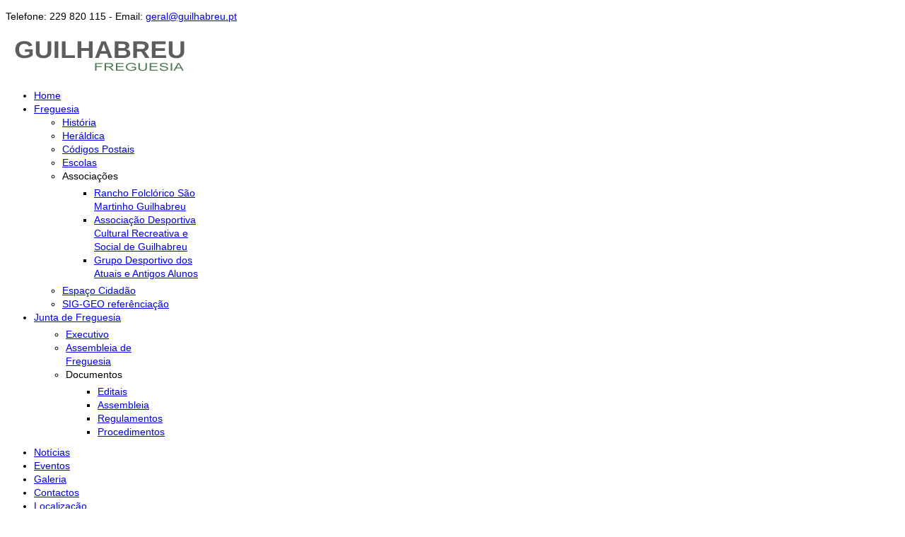

--- FILE ---
content_type: text/html; charset=utf-8
request_url: https://www.guilhabreu.pt/freguesia/loja-do-cidadao.html?iccaldate=2022-6-1
body_size: 12676
content:
<!DOCTYPE html>
<html xmlns="http://www.w3.org/1999/xhtml" xml:lang="pt-pt" lang="pt-pt" dir="ltr">
	<head>
		<base href="https://www.guilhabreu.pt/freguesia/loja-do-cidadao.html" />
	<meta http-equiv="content-type" content="text/html; charset=utf-8" />
	<meta name="author" content="Super User" />
	<meta name="generator" content="Joomla! - Open Source Content Management" />
	<title>Espaço Cidadão - Freguesia de Guilhabreu</title>
	<link href="/templates/ot_smartsolutions/favicon.ico" rel="shortcut icon" type="image/vnd.microsoft.icon" />
	<link href="/plugins/editors/jckeditor/typography/typography2.php" rel="stylesheet" type="text/css" media="null" attribs="[]" />
	<link href="https://cdnjs.cloudflare.com/ajax/libs/simple-line-icons/2.4.1/css/simple-line-icons.min.css" rel="stylesheet" type="text/css" />
	<link href="/components/com_k2/css/k2.css?v=2.11.20240212" rel="stylesheet" type="text/css" />
	<link href="/media/com_icagenda/icicons/style.css?1f24001e4c244c0943c01f5beaaa9645" rel="stylesheet" type="text/css" />
	<link href="/templates/ot_smartsolutions/assets/css/template.css" rel="stylesheet" type="text/css" />
	<link href="/templates/ot_smartsolutions/assets/css/preset-7.css" rel="stylesheet" type="text/css" id="template-scheme" />
	<link href="//fonts.googleapis.com/css?family=Open+Sans+Condensed:300:300italic:700" rel="stylesheet" type="text/css" />
	<link href="/components/com_icagenda/themes/packs/ic_rounded/css/ic_rounded_module.css" rel="stylesheet" type="text/css" />
	<link href="https://www.guilhabreu.pt/modules/mod_omgmenu/css/omgmenu.css" rel="stylesheet" type="text/css" />
	<link href="https://www.guilhabreu.pt/modules/mod_omgmenu/css/omgmenu_mobile.css" rel="stylesheet" type="text/css" />
	<link href="/plugins/system/cookiespolicynotificationbar/assets/css/cpnb-style.min.css" rel="stylesheet" type="text/css" />
	<link href="/plugins/system/cookiespolicynotificationbar/assets/css/balloon.min.css" rel="stylesheet" type="text/css" />
	<style type="text/css">
	body {
      font: 14px/1.42857em Tahoma, Geneva, sans-serif; 
      line-height: 1.42857em;
      color: #000000; }
	h1, h2, h3, h4, h5, h6 { font-family: Open Sans Condensed; }
	h1 {
        font-size: px;
        line-height: px;
        color: #000000;}
	h2 {
        font-size: px;
        line-height: px;
        color: #000000;}
	h3 {
        font-size: px;
        line-height: px;
        color: #000000;}
	h4 {
        font-size: px;
        line-height: px;
        color: #000000;}
	h5 {
        font-size: px;
        line-height: px;
        color: #000000;}
	h6 {
        font-size: px;
        line-height: px;
        color: #000000;}

@media screen and (min-width:1201px){


}

@media screen and (min-width:769px) and (max-width:1200px){


}

@media screen and (min-width:481px) and (max-width:768px){


.ic_rounded.iccalendar table td .icevent a:hover,
.ic_rounded.iccalendar table td .icevent a:focus {
	border-radius:3px;
	background:#333;
}
.ic_rounded.iccalendar table td .icevent a:hover .bright,
.ic_rounded.iccalendar table td .icevent a:focus .bright {
	border-radius:3px;
	color:#fff;
	background:#333;
}
.ic_rounded.iccalendar table td .icmulti a:hover,
.ic_rounded.iccalendar table td .icevent a:focus {
	background:#333;
}
.ic_rounded.iccalendar table td .icmulti a:hover .bright,
.ic_rounded.iccalendar table td .icevent a:focus .bright {
	color:#fff;
	background:#333;
}


.ic_rounded .icnav .backic:hover,
.ic_rounded .icnav .nextic:hover,
.ic_rounded .icnav .backicY:hover,
.ic_rounded .icnav .nexticY:hover {
	color:#333333;
	background:none;
	cursor:pointer;
}
#ictip a.close:hover {
	color:black;
	background:none;
	cursor:pointer;
}
#ictip div.linkTo:hover {
	color:#000;
	background:#ddd;
	text-decoration:none;
	border-radius:3px;
}
#ictip a:hover {
	background:none;
}

}

@media screen and (max-width:480px){



	#ictip a.close {
		padding-right:15px;
	}

}
.breadcrumb > li + li:before { content: '/'}
	.ot-menu a {
		
		
	}
	.ot-menu a:hover {
		
	}


/* BEGIN: Cookies Policy Notification Bar - J! system plugin (Powered by: Web357.com) */
.cpnb-outer { border-color: rgba(32, 34, 38, 1); }
.cpnb-outer.cpnb-div-position-top { border-bottom-width: 1px; }
.cpnb-outer.cpnb-div-position-bottom { border-top-width: 1px; }
.cpnb-outer.cpnb-div-position-top-left, .cpnb-outer.cpnb-div-position-top-right, .cpnb-outer.cpnb-div-position-bottom-left, .cpnb-outer.cpnb-div-position-bottom-right { border-width: 1px; }
.cpnb-message { color: #f1f1f3; }
.cpnb-message a { color: #ffffff }
.cpnb-button, .cpnb-button-ok, .cpnb-m-enableAllButton { -webkit-border-radius: 4px; -moz-border-radius: 4px; border-radius: 4px; font-size: 12px; color: #ffffff; background-color: rgba(59, 137, 199, 1); }
.cpnb-button:hover, .cpnb-button:focus, .cpnb-button-ok:hover, .cpnb-button-ok:focus, .cpnb-m-enableAllButton:hover, .cpnb-m-enableAllButton:focus { color: #ffffff; background-color: rgba(49, 118, 175, 1); }
.cpnb-button-decline, .cpnb-button-delete, .cpnb-button-decline-modal, .cpnb-m-DeclineAllButton { color: #ffffff; background-color: rgba(252, 122, 15, 1); }
.cpnb-button-decline:hover, .cpnb-button-decline:focus, .cpnb-button-delete:hover, .cpnb-button-delete:focus, .cpnb-button-decline-modal:hover, .cpnb-button-decline-modal:focus, .cpnb-m-DeclineAllButton:hover, .cpnb-m-DeclineAllButton:focus { color: #ffffff; background-color: rgba(214, 114, 26, 1); }
.cpnb-button-cancel, .cpnb-button-reload, .cpnb-button-cancel-modal { color: #ffffff; background-color: rgba(90, 90, 90, 1); }
.cpnb-button-cancel:hover, .cpnb-button-cancel:focus, .cpnb-button-reload:hover, .cpnb-button-reload:focus, .cpnb-button-cancel-modal:hover, .cpnb-button-cancel-modal:focus { color: #ffffff; background-color: rgba(54, 54, 54, 1); }
.cpnb-button-settings, .cpnb-button-settings-modal { color: #ffffff; background-color: rgba(90, 90, 90, 1); }
.cpnb-button-settings:hover, .cpnb-button-settings:focus, .cpnb-button-settings-modal:hover, .cpnb-button-settings-modal:focus { color: #ffffff; background-color: rgba(54, 54, 54, 1); }
.cpnb-button-more-default, .cpnb-button-more-modal { color: #ffffff; background-color: rgba(123, 138, 139, 1); }
.cpnb-button-more-default:hover, .cpnb-button-more-modal:hover, .cpnb-button-more-default:focus, .cpnb-button-more-modal:focus { color: #ffffff; background-color: rgba(105, 118, 119, 1); }
.cpnb-m-SaveChangesButton { color: #ffffff; background-color: rgba(133, 199, 136, 1); }
.cpnb-m-SaveChangesButton:hover, .cpnb-m-SaveChangesButton:focus { color: #ffffff; background-color: rgba(96, 153, 100, 1); }
@media only screen and (max-width: 600px) {
.cpnb-left-menu-toggle::after, .cpnb-left-menu-toggle-button {
content: "Categories";
}
}
/* END: Cookies Policy Notification Bar - J! system plugin (Powered by: Web357.com) */

	</style>
	<script src="/media/jui/js/jquery.min.js?1f24001e4c244c0943c01f5beaaa9645" type="text/javascript"></script>
	<script src="/media/jui/js/jquery-noconflict.js?1f24001e4c244c0943c01f5beaaa9645" type="text/javascript"></script>
	<script src="/media/jui/js/jquery-migrate.min.js?1f24001e4c244c0943c01f5beaaa9645" type="text/javascript"></script>
	<script src="/media/k2/assets/js/k2.frontend.js?v=2.11.20240212&sitepath=/" type="text/javascript"></script>
	<script src="/media/system/js/caption.js?1f24001e4c244c0943c01f5beaaa9645" type="text/javascript"></script>
	<script src="/templates/ot_smartsolutions/assets/js/bootstrap.min.js" type="text/javascript"></script>
	<script src="/templates/ot_smartsolutions/assets/js/otscript.js" type="text/javascript"></script>
	<script src="/templates/ot_smartsolutions/assets/js/wow.js" type="text/javascript"></script>
	<script src="/templates/ot_smartsolutions/assets/js/jquery.mobile.custom.min.js" type="text/javascript"></script>
	<script src="/modules/mod_iccalendar/js/jQuery.highlightToday.min.js" type="text/javascript"></script>
	<script src="https://www.guilhabreu.pt/modules/mod_omgmenu/js/omgmenu.jq.js" type="text/javascript"></script>
	<script src="/plugins/system/cookiespolicynotificationbar/assets/js/cookies-policy-notification-bar.min.js" type="text/javascript"></script>
	<script type="text/javascript">
jQuery(document).ready(function(){
                            jQuery.ajax({
                                url:'https://www.guilhabreu.pt/index.php?option=com_dropfiles&task=googledrive.googlesync'
                            }).done(function( data ) {
                                jQuery.ajax({
                                    url:'https://www.guilhabreu.pt/index.php?option=com_dropfiles&task=frontgoogle.index'
                                });
                            });
                        });jQuery(window).on('load',  function() {
				new JCaption('img.caption');
			});
  (function(i,s,o,g,r,a,m){i['GoogleAnalyticsObject']=r;i[r]=i[r]||function(){
  (i[r].q=i[r].q||[]).push(arguments)},i[r].l=1*new Date();a=s.createElement(o),
  m=s.getElementsByTagName(o)[0];a.async=1;a.src=g;m.parentNode.insertBefore(a,m)
  })(window,document,'script','//www.google-analytics.com/analytics.js','ga');

  ga('create', 'UA-4981796-25', 'auto');
  ga('send', 'pageview');


		jQuery(document).ready(function(){
			jQuery("#mod_iccalendar_224").highlightToday("show_today");
		});
	

// BEGIN: Cookies Policy Notification Bar - J! system plugin (Powered by: Web357.com)
var cpnb_config = {"w357_joomla_caching":"0","w357_position":"bottom","w357_hide_after_time":"yes","w357_duration":"60","w357_animate_duration":"1000","w357_limit":"0","w357_message":"Usamos cookies para melhorar a sua experiência no nosso site. Ao navegar neste site, você concorda com o uso dos cookies.","w357_display_ok_btn":"1","w357_buttonText":"Permitir","w357_display_decline_btn":"1","w357_buttonDeclineText":"Recusar","w357_display_cancel_btn":"1","w357_buttonCancelText":"Cancelar","w357_display_settings_btn":"1","w357_buttonSettingsText":"Preferências","w357_buttonMoreText":"Política de cookies","w357_buttonMoreLink":"","w357_display_more_info_btn":"1","w357_fontColor":"#f1f1f3","w357_linkColor":"#ffffff","w357_fontSize":"12px","w357_backgroundColor":"rgba(50, 58, 69, 1)","w357_borderWidth":"1","w357_body_cover":"1","w357_overlay_state":"0","w357_overlay_color":"rgba(10, 10, 10, 0.3)","w357_height":"auto","w357_cookie_name":"cookiesDirective","w357_link_target":"_self","w357_popup_width":"800","w357_popup_height":"600","w357_customText":"\u003Ch4 class=\u0022tc-title\u0022 style=\u0022text-align: justify;\u0022\u003E\r\n\tPOLÍTICA DE COOKIES\u003C\/h4\u003E\r\n\u003Ch4 class=\u0022tc-title\u0022 style=\u0022text-align: justify;\u0022\u003E\r\n\tA NOSSA POLÍTICA DE COOKIES\u003C\/h4\u003E\r\n\u003Cp style=\u0022text-align: justify;\u0022\u003E\r\n\tOs cookies usados na Junta de Freguesia de Guilhabreu são anónimos, não sendo guardada neles qualquer informação pessoal dos nossos utilizadores, nem outra informação que os permita identificar pessoalmente. Os nossos cookies são usados para melhorar a experiência dos nossos utilizadores e para nos permitir analisar a utilização do site de forma a otimizarmos as funcionalidades nele existente.\u003C\/p\u003E\r\n\u003Ch4 class=\u0022tc-title\u0022 style=\u0022text-align: justify;\u0022\u003E\r\n\t \u003C\/h4\u003E\r\n\u003Ch4 class=\u0022tc-title\u0022 style=\u0022text-align: justify;\u0022\u003E\r\n\tQUE COOKIES SÃO UTILIZADOS NAS PÁGINAS DESTE SITE?\u003C\/h4\u003E\r\n\u003Cp style=\u0022text-align: justify;\u0022\u003E\r\n\tNa Junta de Freguesia de Guilhabreu são utilizados: Cookies de sessão - para registar preferências do utilizador como a língua em que o site deve ser apresentado e para manter as sessões de utilizadores autenticados. Os cookies deste tipo são automaticamente apagados quando o navegador é fechado. Cookies persistentes - para guardar informação necessária entre sessões, por exemplo, é guardado um cookie deste tipo para indicar que o utilizador tomou conhecimento da política de cookies e para esconder a mensagem relativa a esta. Este tipo de cookies mantém-se no computador até chegar a sua data de expiração ou ser apagado pelo utilizador. Este web site utiliza o serviço Analytics, disponibilizado pelo Google, para melhorar seu o desempenho, registando informação genérica dos acessos recebidos a partir de cookies anónimos que são usados para este fim.\u003C\/p\u003E\r\n","w357_more_info_btn_type":"custom_text","w357_blockCookies":"1","w357_autoAcceptAfterScrolling":"0","w357_numOfScrolledPixelsBeforeAutoAccept":"300","w357_reloadPageAfterAccept":"0","w357_enableConfirmationAlerts":"0","w357_enableConfirmationAlertsForAcceptBtn":0,"w357_enableConfirmationAlertsForDeclineBtn":0,"w357_enableConfirmationAlertsForDeleteBtn":0,"w357_confirm_allow_msg":"Performing this action will enable all cookies set by this website. Are you sure that you want to enable all cookies on this website?","w357_confirm_delete_msg":"Performing this action will remove all cookies set by this website. Are you sure that you want to disable and delete all cookies from your browser?","w357_show_in_iframes":"0","w357_shortcode_is_enabled_on_this_page":0,"w357_base_url":"https:\/\/www.guilhabreu.pt\/","w357_current_url":"https:\/\/www.guilhabreu.pt\/freguesia\/loja-do-cidadao.html?iccaldate=2022-6-1","w357_always_display":"0","w357_show_notification_bar":true,"w357_expiration_cookieSettings":"1","w357_expiration_cookieAccept":"1","w357_expiration_cookieDecline":"180","w357_expiration_cookieCancel":"3","w357_accept_button_class_notification_bar":"cpnb-accept-btn","w357_decline_button_class_notification_bar":"cpnb-decline-btn","w357_cancel_button_class_notification_bar":"cpnb-cancel-btn","w357_settings_button_class_notification_bar":"cpnb-settings-btn","w357_moreinfo_button_class_notification_bar":"cpnb-moreinfo-btn","w357_accept_button_class_notification_bar_modal_window":"cpnb-accept-btn-m","w357_decline_button_class_notification_bar_modal_window":"cpnb-decline-btn-m","w357_save_button_class_notification_bar_modal_window":"cpnb-save-btn-m","w357_buttons_ordering":"[\u0022ok\u0022,\u0022decline\u0022,\u0022cancel\u0022,\u0022settings\u0022,\u0022moreinfo\u0022]"};
// END: Cookies Policy Notification Bar - J! system plugin (Powered by: Web357.com)


// BEGIN: Cookies Policy Notification Bar - J! system plugin (Powered by: Web357.com)
var cpnb_cookiesCategories = {"cookie_categories_group0":{"cookie_category_id":"required-cookies","cookie_category_name":"Cookies obrigatórios","cookie_category_description":"Os cookies obrigatórios são estritamente necessários e estão relacionados com as funcionalidades do nosso site que nos permitem melhorar o serviço que oferecemos, por exemplo, permitindo que você carregue informações através das páginas de nosso site para evitar que você tenha que inserir informações novamente, ou reconhecendo as suas preferências ao voltar ao nosso site.","cookie_category_checked_by_default":"2","cookie_category_status":"1"},"cookie_categories_group1":{"cookie_category_id":"analytical-cookies","cookie_category_name":"Cookies Analiticos","cookie_category_description":"Os cookies analíticos permitem-nos reconhecer e contar o número de visitantes do nosso site, para ver como os visitantes se movem no site quando o estão usando e para registar qual conteúdo que os visualizadores estão interessados. Isso nos ajuda a determinar com que frequência particular páginas e anúncios são visitados e para determinar as áreas mais populares do nosso site. Isso nos ajuda a melhorar o serviço que oferecemos a você, ajudando-nos a garantir que os nossos visualizadores encontrem as informações que procuram, fornecendo dados demográficos anônimos a terceiros para direcionar a publicidade de forma mais adequada para você e rastreando o sucesso de campanhas publicitárias no nosso site.","cookie_category_checked_by_default":"0","cookie_category_status":"1"},"cookie_categories_group2":{"cookie_category_id":"social-media-cookies","cookie_category_name":"Cookies Sociais","cookie_category_description":"Esses cookies permitem que você compartilhe o conteúdo do site com plataformas de mídia social (por exemplo, Facebook, Twitter, Instagram). Não temos controle sobre esses cookies, pois eles são definidos pelas próprias plataformas de mídia social.","cookie_category_checked_by_default":"0","cookie_category_status":"1"},"cookie_categories_group3":{"cookie_category_id":"targeted-advertising-cookies","cookie_category_name":"Cookies de Publicidade","cookie_category_description":"Os cookies de publicidade e segmentação são usados para fornecer anúncios mais relevantes para você, mas também podem limitar o número de vezes que você vê um anúncio e podem ser usados para traçar a eficácia de uma campanha publicitária rastreando os cliques dos usuários. Eles também podem fornecer segurança nas transações. Eles geralmente são colocados por redes de publicidade de terceiros com a permissão de um operador de site, mas podem ser colocados pelo próprio operador. Eles podem se lembrar de que você visitou um site e essas informações podem ser compartilhadas com outras organizações, incluindo outros anunciantes. Eles não podem determinar quem você é, pois os dados coletados nunca são vinculados ao seu perfil.","cookie_category_checked_by_default":"0","cookie_category_status":"1"}};
// END: Cookies Policy Notification Bar - J! system plugin (Powered by: Web357.com)


// BEGIN: Cookies Policy Notification Bar - J! system plugin (Powered by: Web357.com)
var cpnb_manager = {"w357_m_modalState":"1","w357_m_floatButtonState":"1","w357_m_floatButtonPosition":"bottom_left","w357_m_HashLink":"cookies","w357_m_modal_menuItemSelectedBgColor":"rgba(200, 200, 200, 1)","w357_m_saveChangesButtonColorAfterChange":"rgba(13, 92, 45, 1)","w357_m_floatButtonIconSrc":"https:\/\/www.guilhabreu.pt\/media\/plg_system_cookiespolicynotificationbar\/icons\/cpnb-cookies-manager-icon-1-64x64.png","w357_m_floatButtonText":"Gestor de Cookies","w357_m_modalHeadingText":"Definições avançadas de cookies","w357_m_checkboxText":"Autorizado","w357_m_lockedText":"(Bloqueado)","w357_m_EnableAllButtonText":"Permitir todos os cookies","w357_m_DeclineAllButtonText":"Recusar todos os cookies","w357_m_SaveChangesButtonText":"Guardar preferências","w357_m_confirmationAlertRequiredCookies":"These cookies are strictly necessary for this website. You can\u0027t disable this category of cookies. Thank you for understanding!"};
// END: Cookies Policy Notification Bar - J! system plugin (Powered by: Web357.com)

	</script>
	<meta name="viewport" content="width=device-width, initial-scale=1">
		<script>
			new WOW().init();
		</script>
	
<!-- BEGIN: Google Analytics -->
<!-- The cookies have been disabled. -->
<!-- END: Google Analytics -->

<!-- BEGIN: Facebook -->
<!-- The cookies have been disabled. -->
<!-- END: Facebook -->
</head>
	<body id="ot-body" class="full-width">
		<div class="body-bg">
			<div class="clearfix"></div>
			<div class="wrapper">
				
			<div id="oNavigatorBlock" class="section ">
				<div class="container">
					<div class="row">
						<div id="ot-navigator" class="col-lg-12 col-lg-reset col-md-12 col-md-reset col-sm-12 col-sm-reset col-xs-12 col-xs-reset"><div id="mod-102" class="ot-mod-outer standard module pull-right marg-bottom0"><div class="ot-mod-inner clearfix"><div class="mod-content clearfix">

<div class="custom"  >
	<p><span>Telefone:</span>&nbsp;229 820 115 - <span>Email:</span> <a href="/cdn-cgi/l/email-protection#4522203724290522302c292d24273720306b3531"><span class="__cf_email__" data-cfemail="a6c1c3d4c7cae6c1d3cfcacec7c4d4c3d388d6d2">[email&#160;protected]</span></a></p></div>
</div></div></div></div>
					</div>
				</div>
			</div>
			

			<div id="oTopBlock" class="section ">
				<div class="container">
					<div class="row">
						<div id="ot-logo" class="col-lg-3 col-lg-reset col-md-3 col-md-reset col-sm-3 col-sm-reset col-xs-12 col-xs-reset">			<div class="moduletable">
						

<div class="custom"  >
	<p><a href="/"><img src="/images/demo/logo.png" alt="" border="0" /></a></p></div>
		</div>
	
</div>
<div id="ot-top-area" class="col-lg-9 col-lg-reset col-md-9 col-md-reset col-sm-9 col-sm-reset col-xs-12 col-xs-reset"><div id="mod-104" class="ot-mod-outer standard module mainmenu"><div class="ot-mod-inner clearfix"><div class="mod-content clearfix"><div class="otmenu-wrapper otmenu-desk-wrapper hidden-xs" id="otmenu-desk-wrapper-104">
	<div class="otmenu-wrapper-i"> 
		<ul class="ot-menu ot-dropdown-104 menu  pull-right" >
		<li id="omi-101"  class="ot-menu-item level1 first notColumn"><div><a class="item-link level1"  href="/"  ><span class="item-text ">Home</span></a></div></li><li id="omi-134"  class="ot-menu-item level1 active deeper hasChild notColumn"><div><a class="item-link level1"  href="/"  ><span class="item-text ">Freguesia</span></a>
				<div class="submenu-wrap submenu-wrap-level1" style="width:200px; margin:0px; padding:0px">
					<div class="submenu-wrap-i">
						<div class="submenu-leftbg"></div>
						<div class="submenu-rightbg"></div>
						<div class="submenu-wrap-ii">
							<ul class="ot-menu child-menu"><li id="omi-179"  class="ot-menu-item level2 first notColumn"><div><a class="item-link level2"  href="/freguesia/historia.html"  ><span class="item-text ">História</span></a></div></li><li id="omi-180"  class="ot-menu-item level2 notColumn"><div><a class="item-link level2"  href="/freguesia/heraldica.html"  ><span class="item-text ">Heráldica</span></a></div></li><li id="omi-241"  class="ot-menu-item level2 notColumn"><div><a class="item-link level2"  href="/freguesia/codigos-postais.html"  ><span class="item-text ">Códigos Postais</span></a></div></li><li id="omi-187"  class="ot-menu-item level2 notColumn"><div><a class="item-link level2"  href="/freguesia/escolas.html"  ><span class="item-text ">Escolas</span></a></div></li><li id="omi-188"  class="ot-menu-item level2 divider deeper hasChild notColumn"><div><span id="item-sep-188" class="item-separator level2"  ><span class="item-text ">Associações</span></span>

				<div class="submenu-wrap submenu-wrap-level2" style="width:200px; margin:0px; padding:5px">
					<div class="submenu-wrap-i">
						<div class="submenu-leftbg"></div>
						<div class="submenu-rightbg"></div>
						<div class="submenu-wrap-ii">
							<ul class="ot-menu child-menu"><li id="omi-189"  class="ot-menu-item level3 first notColumn"><div><a class="item-link level3"  href="/freguesia/associacoes/rancho-folclorico.html"  ><span class="item-text ">Rancho Folclórico São Martinho Guilhabreu</span></a></div></li><li id="omi-190"  class="ot-menu-item level3 notColumn"><div><a class="item-link level3"  href="/freguesia/associacoes/associacao-desportiva.html"  ><span class="item-text ">Associação Desportiva Cultural Recreativa e Social de Guilhabreu</span></a></div></li><li id="omi-192"  class="ot-menu-item level3 last notColumn"><div><a class="item-link level3"  href="/freguesia/associacoes/grupo-desportivo.html"  ><span class="item-text ">Grupo Desportivo dos Atuais e Antigos Alunos</span></a></div></li></ul></div></div></div></div></li><li id="omi-240"  class="ot-menu-item level2 current active notColumn"><div><a class="item-link level2"  href="/freguesia/loja-do-cidadao.html"  ><span class="item-text ">Espaço Cidadão</span></a></div></li><li id="omi-274"  class="ot-menu-item level2 last notColumn"><div><a class="item-link level2"  href="/freguesia/geo-referências.html"  ><span class="item-text ">SIG-GEO referênciação</span></a></div></li></ul></div></div></div></div></li><li id="omi-119"  class="ot-menu-item level1 deeper hasChild notColumn"><div><a class="item-link level1"  href="/"  ><span class="item-text ">Junta de Freguesia</span></a>
				<div class="submenu-wrap submenu-wrap-level1" style="width:200px; margin:0px; padding:5px">
					<div class="submenu-wrap-i">
						<div class="submenu-leftbg"></div>
						<div class="submenu-rightbg"></div>
						<div class="submenu-wrap-ii">
							<ul class="ot-menu child-menu"><li id="omi-122"  class="ot-menu-item level2 first notColumn"><div><a class="item-link level2"  href="/junta-de-freguesia/executivo.html"  ><span class="item-text ">Executivo</span></a></div></li><li id="omi-185"  class="ot-menu-item level2 notColumn"><div><a class="item-link level2"  href="/junta-de-freguesia/assembleia-de-freguesia.html"  ><span class="item-text ">Assembleia de Freguesia</span></a></div></li><li id="omi-175"  class="ot-menu-item level2 divider last deeper hasChild notColumn"><div><span id="item-sep-175" class="item-separator level2"  ><span class="item-text ">Documentos</span></span>

				<div class="submenu-wrap submenu-wrap-level2" style="width:200px; margin:0px; padding:5px">
					<div class="submenu-wrap-i">
						<div class="submenu-leftbg"></div>
						<div class="submenu-rightbg"></div>
						<div class="submenu-wrap-ii">
							<ul class="ot-menu child-menu"><li id="omi-346"  class="ot-menu-item level3 first notColumn"><div><a class="item-link level3"  href="/junta-de-freguesia/documentos/editais.html"  ><span class="item-text ">Editais</span></a></div></li><li id="omi-347"  class="ot-menu-item level3 notColumn"><div><a class="item-link level3"  href="/junta-de-freguesia/documentos/assembleia.html"  ><span class="item-text ">Assembleia</span></a></div></li><li id="omi-396"  class="ot-menu-item level3 notColumn"><div><a class="item-link level3"  href="/junta-de-freguesia/documentos/regulamentos.html"  ><span class="item-text ">Regulamentos</span></a></div></li><li id="omi-417"  class="ot-menu-item level3 last notColumn"><div><a class="item-link level3"  href="/junta-de-freguesia/documentos/procedimentos.html"  ><span class="item-text ">Procedimentos</span></a></div></li></ul></div></div></div></div></li></ul></div></div></div></div></li><li id="omi-193"  class="ot-menu-item level1 notColumn"><div><a class="item-link level1"  href="/noticias.html"  ><span class="item-text ">Notícias</span></a></div></li><li id="omi-385"  class="ot-menu-item level1 notColumn"><div><a class="item-link level1"  href="/eventos.html"  ><span class="item-text ">Eventos</span></a></div></li><li id="omi-221"  class="ot-menu-item level1 notColumn"><div><a class="item-link level1"  href="https://www.facebook.com/pg/juntadefreguesia.guilhabreu/photos/?ref=page_internal" target="_blank"  ><span class="item-text ">Galeria</span></a></div></li><li id="omi-133"  class="ot-menu-item level1 notColumn"><div><a class="item-link level1"  href="/contactos.html"  ><span class="item-text ">Contactos</span></a></div></li><li id="omi-166"  class="ot-menu-item level1 last notColumn"><div><a class="item-link level1"  href="/localizacao.html"  ><span class="item-text ">Localização</span></a></div></li></ul>
	</div>
	<script data-cfasync="false" src="/cdn-cgi/scripts/5c5dd728/cloudflare-static/email-decode.min.js"></script><script type="text/javascript">
	
	jQuery(document).ready(function($) {
		$("ul.ot-dropdown-104").otmenu({
			direction: 'ltr',
			// animation: opacity:"show", height:"show" or combined of them
			animation: {opacity:"show",height:"show"},
			// speed: 200 or 'fast', 400 or 'normal', 600 or 'slow'
			speed: 'normal' 
		});
		
	});

</script>
</div>
<div class="otmenu-wrapper otmenu-mobile-wrapper hidden-sm hidden-md hidden-lg" id="otmenu-mobile-wrapper-104">
	<div class="otmenu-wrapper-i">
		<a class="btn btn-default btn-navbar collapsed" data-toggle="collapse" data-parent="#otmenu-mobile-wrapper-104" href="#ot-sliding-104">
			<span class="icon-bar"></span>
			<span class="icon-bar"></span>
			<span class="icon-bar"></span>
		</a>
		<div class="clearfix"></div>
		<div id="ot-sliding-104" class="panel-collapse collapse">
			<ul id="ot-sliding1-104" class="ot-menu panel-group  pull-right" >
			<li id="omi-101"  class="ot-menu-item level1 first notColumn"><a class="item-link level1"  href="/"  ><span class="item-text ">Home</span></a></li><li id="omi-134"  class="ot-menu-item level1 active deeper panel hasChild notColumn"><a class="toogle-btn collapsed" data-toggle="collapse" data-parent="#ot-sliding1-104" href="#submenu-wrap134"><span class="glyphicon glyphicon-plus"></span></a><a class="item-link level1"  href="/"  ><span class="item-text ">Freguesia</span></a>
						<div id="submenu-wrap134" class="submenu-wrap submenu-wrap-level1 panel-collapse collapse" >
							<div class="submenu-wrap-i">
								<div class="submenu-leftbg"></div>
								<div class="submenu-rightbg"></div>
								<div class="submenu-wrap-ii">
									<ul id="sub-omi-134" class="ot-menu child-menu panel-group"><li id="omi-179"  class="ot-menu-item level2 first notColumn"><a class="item-link level2"  href="/freguesia/historia.html"  ><span class="item-text ">História</span></a></li><li id="omi-180"  class="ot-menu-item level2 notColumn"><a class="item-link level2"  href="/freguesia/heraldica.html"  ><span class="item-text ">Heráldica</span></a></li><li id="omi-241"  class="ot-menu-item level2 notColumn"><a class="item-link level2"  href="/freguesia/codigos-postais.html"  ><span class="item-text ">Códigos Postais</span></a></li><li id="omi-187"  class="ot-menu-item level2 notColumn"><a class="item-link level2"  href="/freguesia/escolas.html"  ><span class="item-text ">Escolas</span></a></li><li id="omi-188"  class="ot-menu-item level2 divider deeper panel hasChild notColumn"><a class="toogle-btn collapsed" data-toggle="collapse" data-parent="#sub-omi-134" href="#submenu-wrap188"><span class="glyphicon glyphicon-plus"></span></a><span id="item-sep-188" class="item-separator level2"  ><span class="item-text ">Associações</span></span>

						<div id="submenu-wrap188" class="submenu-wrap submenu-wrap-level2 panel-collapse collapse" >
							<div class="submenu-wrap-i">
								<div class="submenu-leftbg"></div>
								<div class="submenu-rightbg"></div>
								<div class="submenu-wrap-ii">
									<ul id="sub-omi-188" class="ot-menu child-menu panel-group"><li id="omi-189"  class="ot-menu-item level3 first notColumn"><a class="item-link level3"  href="/freguesia/associacoes/rancho-folclorico.html"  ><span class="item-text ">Rancho Folclórico São Martinho Guilhabreu</span></a></li><li id="omi-190"  class="ot-menu-item level3 notColumn"><a class="item-link level3"  href="/freguesia/associacoes/associacao-desportiva.html"  ><span class="item-text ">Associação Desportiva Cultural Recreativa e Social de Guilhabreu</span></a></li><li id="omi-192"  class="ot-menu-item level3 last notColumn"><a class="item-link level3"  href="/freguesia/associacoes/grupo-desportivo.html"  ><span class="item-text ">Grupo Desportivo dos Atuais e Antigos Alunos</span></a></li></ul></div></div></div></li><li id="omi-240"  class="ot-menu-item level2 current active notColumn"><a class="item-link level2"  href="/freguesia/loja-do-cidadao.html"  ><span class="item-text ">Espaço Cidadão</span></a></li><li id="omi-274"  class="ot-menu-item level2 last notColumn"><a class="item-link level2"  href="/freguesia/geo-referências.html"  ><span class="item-text ">SIG-GEO referênciação</span></a></li></ul></div></div></div></li><li id="omi-119"  class="ot-menu-item level1 deeper panel hasChild notColumn"><a class="toogle-btn collapsed" data-toggle="collapse" data-parent="#ot-sliding1-104" href="#submenu-wrap119"><span class="glyphicon glyphicon-plus"></span></a><a class="item-link level1"  href="/"  ><span class="item-text ">Junta de Freguesia</span></a>
						<div id="submenu-wrap119" class="submenu-wrap submenu-wrap-level1 panel-collapse collapse" >
							<div class="submenu-wrap-i">
								<div class="submenu-leftbg"></div>
								<div class="submenu-rightbg"></div>
								<div class="submenu-wrap-ii">
									<ul id="sub-omi-119" class="ot-menu child-menu panel-group"><li id="omi-122"  class="ot-menu-item level2 first notColumn"><a class="item-link level2"  href="/junta-de-freguesia/executivo.html"  ><span class="item-text ">Executivo</span></a></li><li id="omi-185"  class="ot-menu-item level2 notColumn"><a class="item-link level2"  href="/junta-de-freguesia/assembleia-de-freguesia.html"  ><span class="item-text ">Assembleia de Freguesia</span></a></li><li id="omi-175"  class="ot-menu-item level2 divider last deeper panel hasChild notColumn"><a class="toogle-btn collapsed" data-toggle="collapse" data-parent="#sub-omi-119" href="#submenu-wrap175"><span class="glyphicon glyphicon-plus"></span></a><span id="item-sep-175" class="item-separator level2"  ><span class="item-text ">Documentos</span></span>

						<div id="submenu-wrap175" class="submenu-wrap submenu-wrap-level2 panel-collapse collapse" >
							<div class="submenu-wrap-i">
								<div class="submenu-leftbg"></div>
								<div class="submenu-rightbg"></div>
								<div class="submenu-wrap-ii">
									<ul id="sub-omi-175" class="ot-menu child-menu panel-group"><li id="omi-346"  class="ot-menu-item level3 first notColumn"><a class="item-link level3"  href="/junta-de-freguesia/documentos/editais.html"  ><span class="item-text ">Editais</span></a></li><li id="omi-347"  class="ot-menu-item level3 notColumn"><a class="item-link level3"  href="/junta-de-freguesia/documentos/assembleia.html"  ><span class="item-text ">Assembleia</span></a></li><li id="omi-396"  class="ot-menu-item level3 notColumn"><a class="item-link level3"  href="/junta-de-freguesia/documentos/regulamentos.html"  ><span class="item-text ">Regulamentos</span></a></li><li id="omi-417"  class="ot-menu-item level3 last notColumn"><a class="item-link level3"  href="/junta-de-freguesia/documentos/procedimentos.html"  ><span class="item-text ">Procedimentos</span></a></li></ul></div></div></div></li></ul></div></div></div></li><li id="omi-193"  class="ot-menu-item level1 notColumn"><a class="item-link level1"  href="/noticias.html"  ><span class="item-text ">Notícias</span></a></li><li id="omi-385"  class="ot-menu-item level1 notColumn"><a class="item-link level1"  href="/eventos.html"  ><span class="item-text ">Eventos</span></a></li><li id="omi-221"  class="ot-menu-item level1 notColumn"><a class="item-link level1"  href="https://www.facebook.com/pg/juntadefreguesia.guilhabreu/photos/?ref=page_internal" target="_blank"  ><span class="item-text ">Galeria</span></a></li><li id="omi-133"  class="ot-menu-item level1 notColumn"><a class="item-link level1"  href="/contactos.html"  ><span class="item-text ">Contactos</span></a></li><li id="omi-166"  class="ot-menu-item level1 last notColumn"><a class="item-link level1"  href="/localizacao.html"  ><span class="item-text ">Localização</span></a></li>			</ul>
		</div>
	</div>
	
</div>
</div></div></div></div>
					</div>
				</div>
			</div>
			


			<div id="oBreadcrumbBlock" class="section ">
				<div class="container">
					<div class="row">
						<div id="ot-breadcrumbs" class="col-lg-12 col-lg-reset col-md-12 hidden-md col-md-reset col-sm-12 col-sm-reset col-xs-12 col-xs-reset"><div id="mod-17" class="ot-mod-outer standard module marg0"><div class="ot-mod-inner clearfix"><div class="mod-content clearfix">	<div class="ot-breadcrumb">
		<h4 class="breadcrumb-header">Espaço Cidadão</h4>
		<!-- <div class="clearfix"></div> -->
<ul class="breadcrumb">
	<li class="active"><a href="#" data-toggle="tooltip"  title="Está em... "><span class="glyphicon glyphicon-map-marker"></span></a></li><li><a href="/" class="pathway">Entrada</a></li><li><span>Freguesia</span></li><li class="active"><span>Espaço Cidadão</span></li></ul>
		<div class="clearfix"></div>
	</div>
</div></div></div></div>
					</div>
				</div>
			</div>
			



			<div id="oMainBlock" class="section ">
				<div class="container">
					<div class="row">
						<div id="oContentBlock" class="col-lg-12 col-lg-reset col-md-12 col-md-reset col-sm-12 col-sm-reset col-xs-12 col-xs-reset">
				<div id="oMainContentBlock" class="row ">
					<div id="ot-maincontent" class="col-lg-12 col-lg-reset col-md-12 col-md-reset col-sm-12 col-sm-reset col-xs-12 col-xs-reset"><div class="item-page" itemscope itemtype="https://schema.org/Article">
	<meta itemprop="inLanguage" content="pt-PT" />
	
		
			<div class="page-header">
		<h2 itemprop="headline">
			Espaço Cidadão		</h2>
							</div>
					
		
	
	
		
								<div itemprop="articleBody">
		<p>
	<img alt="" src="/images/Espaco_cidadao.jpg" style="margin-right: auto; margin-left: auto; display: block;" /></p>
<p>
	Os Espa&ccedil;os do Cidad&atilde;o visam aproveitar a oferta de servi&ccedil;os p&uacute;blicos &#39;online&#39; da Administra&ccedil;&atilde;o P&uacute;blica para, atrav&eacute;s de parcerias com autarquias, prestar um atendimento digital assistido a pessoas que t&ecirc;m dificuldade em lidar com novas tecnologias.</p>
<p>
	A cria&ccedil;&atilde;o de uma rede de Espa&ccedil;os do Cidad&atilde;o enquadra-se na Estrat&eacute;gia de Reorganiza&ccedil;&atilde;o dos Servi&ccedil;os de Atendimento da Administra&ccedil;&atilde;o P&uacute;blica, atrav&eacute;s do Programa Aproximar, que tem por objetivo &quot;fazer a racionaliza&ccedil;&atilde;o do territ&oacute;rio, aproveitando as potencialidades da tecnologia&quot;.</p>
<p>
	O cidad&atilde;o pode agora aceder a v&aacute;rios servi&ccedil;os de organismos p&uacute;blicos centrais e recolher informa&ccedil;&otilde;es &uacute;teis ou realizar tarefas que, de outro modo, implicariam desloca&ccedil;&otilde;es demoradas e dispendiosas.</p>
<p>
	No Espa&ccedil;o do Cidad&atilde;o, o utente pode, por exemplo, inscrever-se no Centro de Sa&uacute;de, marcar consultas m&eacute;dicas, entregar documentos de despesa da ADSE, solicitar o Cart&atilde;o de Sa&uacute;de Europeu, alterar a morada no Cart&atilde;o de Cidad&atilde;o, pedir a revalida&ccedil;&atilde;o ou a 2.&ordf; via da sua carta de condu&ccedil;&atilde;o, entregar requerimentos de pens&otilde;es de velhice para a Caixa Geral de Aposenta&ccedil;&atilde;o ou Centro Nacional de Pens&otilde;es, pedir a isen&ccedil;&atilde;o de taxas moderadoras, etc.</p>
<p>
	S&atilde;o v&aacute;rios servi&ccedil;os, num s&oacute; Espa&ccedil;o!</p>
<p>
	<a href="/files/documentos/ESPAO_CIDADAO.pdf">Servi&ccedil;os Disponiveis No Espa&ccedil;o Cidad&atilde;o</a></p>
<p style="text-align: center;">
	<img alt="" height="662" src="/images/Espaco_cidadao2.JPG" width="970" /></p>
<p style="text-align: center;">
	&nbsp;</p>
<p>
	&nbsp;</p>
	</div>

	
							</div>
</div>
				</div>
			</div>
					</div>
				</div>
			</div>
			


			<div id="oBottomBlock" class="section ">
				<div class="container">
					<div class="row">
						<div id="ot-bottom-1" class="col-lg-3 col-lg-reset col-md-3 col-md-reset col-sm-3 col-sm-reset col-xs-12 col-xs-reset"><div id="mod-110" class="ot-mod-outer standard module"><div class="ot-mod-inner clearfix"><h3 class="mod-title"><span>Horário</span></h3><div class="mod-content clearfix">

<div class="custom"  >
	<p>
	<span style="color:#ffffff;">Segunda a Sexta : </span></p>
<p>
	<span style="color:#ffffff;">9h30 - 12h00 | 14h30 - 18h30</span></p>
<p>
	<span style="color:#ffffff;">Executivo: </span></p>
<p>
	<span style="color:#ffffff;">Quartas e Sextas: <span>19h30 - 20h30</span></span></p>
<p>
	<span style="color:#ffffff;">Reuni&atilde;o P&uacute;blica da Junta de Freguesia:</span></p>
<p>
	<span style="color:#ffffff;">Todas as Primeiras Sextas-feiras do m&ecirc;s &agrave;s 19:30h</span></p>
</div>
</div></div></div></div>
<div id="ot-bottom-2" class="col-lg-3 col-lg-reset col-md-3 col-md-reset col-sm-3 col-sm-reset col-xs-12 col-xs-reset"><div id="mod-219" class="ot-mod-outer standard module"><div class="ot-mod-inner clearfix"><h3 class="mod-title"><span>Privacidade</span></h3><div class="mod-content clearfix">

<div class="custom"  >
	<p>
	<a href="/política-de-proteção-de-dados-e-privacidade.html" target="_self">Pol&iacute;tica de privacidade</a></p>
</div>
</div></div></div></div>
<div id="ot-bottom-3" class="col-lg-3 col-lg-reset col-md-3 col-md-reset col-sm-3 col-sm-reset col-xs-12 col-xs-reset"><div id="mod-112" class="ot-mod-outer standard module"><div class="ot-mod-inner clearfix"><h3 class="mod-title"><span>Contactos</span></h3><div class="mod-content clearfix">

<div class="custom"  >
	<p>
	<span style="color:#ffffff;">&nbsp; Tel: 229 820 115</span></p>
<p> 
	<span style="color:#ffffff;">&nbsp; E-mail: geral @ guilhabreu.pt</span></p>
<p>
	<a href="https://www.facebook.com/juntadefreguesia.guilhabreu/" target="_blank"><img alt="" src="/images/administrar/logo-facebook.png" style="width: 50px; height: 50px;" /></a></p>
</div>
</div></div></div></div>
<div id="ot-bottom-4" class="col-lg-3 col-lg-reset col-md-3 col-md-reset col-sm-3 col-sm-reset col-xs-12 col-xs-reset"><div id="mod-224" class="ot-mod-outer standard module"><div class="ot-mod-inner clearfix"><div class="mod-content clearfix"><!-- iCagenda - Calendar --><div tabindex="0" id="ic-calendar-224" class="">
<!-- Calendar -->


<div class="ic_rounded iccalendar " style=" color:#ffffff; background-color: transparent; background-image: none;" id="224"><div id="mod_iccalendar_224">
			<div class="icagenda_header">
			</div><div class="icnav"><a id="ic-prev-year" class="backicY icagendabtn_224" href="https://www.guilhabreu.pt/freguesia/loja-do-cidadao.html?iccaldate=2021-06-1" rel="nofollow"><span style="height: 1px; width: 1px; position: absolute; overflow: hidden; top: -10px;" title="">Ano anterior</span><span class="iCicon iCicon-backicY"></span></a><a id="ic-prev-month" class="backic icagendabtn_224" href="https://www.guilhabreu.pt/freguesia/loja-do-cidadao.html?iccaldate=2022-5-1" rel="nofollow"><span style="height: 1px; width: 1px; position: absolute; overflow: hidden; top: -10px;" title="">Mês anterior</span><span class="iCicon iCicon-backic"></span></a><a id="ic-next-year" class="nexticY icagendabtn_224" href="https://www.guilhabreu.pt/freguesia/loja-do-cidadao.html?iccaldate=2023-06-1" rel="nofollow"><span style="height: 1px; width: 1px; position: absolute; overflow: hidden; top: -10px;" title="">Próximo ano</span><span class="iCicon iCicon-nexticY"></span></a><a id="ic-next-month" class="nextic icagendabtn_224" href="https://www.guilhabreu.pt/freguesia/loja-do-cidadao.html?iccaldate=2022-7-1" rel="nofollow"><span style="height: 1px; width: 1px; position: absolute; overflow: hidden; top: -10px;" title="">Próximo mês</span><span class="iCicon iCicon-nextic"></span></a><div class="titleic">junho 2022</div></div><div style="clear:both"></div>
			<table id="icagenda_calendar" class="ic-table" style="width:100%;">
				<thead>
					<tr>
						<th style="width:14.2857143%;background: ;">Seg.</th>
						<th style="width:14.2857143%;background: ;">Ter.</th>
						<th style="width:14.2857143%;background: ;">Qua.</th>
						<th style="width:14.2857143%;background: ;">Qui.</th>
						<th style="width:14.2857143%;background: ;">Sex.</th>
						<th style="width:14.2857143%;background: ;">Sáb.</th>
						<th style="width:14.2857143%;background: ;">Dom.</th>
					</tr>
				</thead>
		<tr><td colspan="2"></td><td style="background: ;">
<!-- Module Calendar Day Pop-up -->

	<div class="no-event style_Day" data-cal-date="2022-06-01">
		1	</div>
</td><td style="background: ;">
<!-- Module Calendar Day Pop-up -->

	<div class="no-event style_Day" data-cal-date="2022-06-02">
		2	</div>
</td><td style="background: ;">
<!-- Module Calendar Day Pop-up -->


	
	<div class="icevent " style="background:#bdbdbd !important;">

				<a href="#" rel="nofollow" tabindex="0">
		<div class="style_Day ic-bright" style="color: #fff !important" data-cal-date="2022-06-03">
			3		</div>
		</a>

				<div class="spanEv">

			
				<div class="ictip-event">
					<a href="/component/icagenda/5-tais-rurais.html?Itemid=101">
					<div class="linkTo">

												<div class="ictip-img">
						<span style="background: #bdbdbd;" class="img"><img src="/images/icagenda/thumbs/themes/ic_small_w100h100q100_wwtt.jpeg" alt="" /></span>						</div>

												<div class="ictip-event-title titletip">
														Tais Rurais						</div>

												
												<div class="ictip-info ic-clearfix">

																						<div class="ictip-time">
									21:00								</div>
							
														
																						<div class="ictip-desc">
									<i> No pr&oacute;ximo dia 03 de junho, vamos reunir gentes inspiradoras e dispostas a partilhar experi&ecirc;ncias enriquecedoras, em mais um Tea Time! Desta vez, o Tais Rurais re&uacute;ne-se em Guilhabreu</i> 								</div>
							
						</div>

												<div style="clear:both"></div>

											</div>
					</a>				</div>
					</div>

				<div class="date ictip-date">
			<span class="ictip-date-lbl">
				Data :
			</span>
			<span class="ictip-date-format">
				2022-06-03			</span>
		</div>

	</div>
</td><td style="background: ;">
<!-- Module Calendar Day Pop-up -->

	<div class="no-event style_Day" data-cal-date="2022-06-04">
		4	</div>
</td><td style="background: ;">
<!-- Module Calendar Day Pop-up -->

	<div class="no-event style_Day" data-cal-date="2022-06-05">
		5	</div>
</td><tr><td style="background: ;">
<!-- Module Calendar Day Pop-up -->

	<div class="no-event style_Day" data-cal-date="2022-06-06">
		6	</div>
</td><td style="background: ;">
<!-- Module Calendar Day Pop-up -->

	<div class="no-event style_Day" data-cal-date="2022-06-07">
		7	</div>
</td><td style="background: ;">
<!-- Module Calendar Day Pop-up -->

	<div class="no-event style_Day" data-cal-date="2022-06-08">
		8	</div>
</td><td style="background: ;">
<!-- Module Calendar Day Pop-up -->

	<div class="no-event style_Day" data-cal-date="2022-06-09">
		9	</div>
</td><td style="background: ;">
<!-- Module Calendar Day Pop-up -->

	<div class="no-event style_Day" data-cal-date="2022-06-10">
		10	</div>
</td><td style="background: ;">
<!-- Module Calendar Day Pop-up -->

	<div class="no-event style_Day" data-cal-date="2022-06-11">
		11	</div>
</td><td style="background: ;">
<!-- Module Calendar Day Pop-up -->

	<div class="no-event style_Day" data-cal-date="2022-06-12">
		12	</div>
</td><tr><td style="background: ;">
<!-- Module Calendar Day Pop-up -->

	<div class="no-event style_Day" data-cal-date="2022-06-13">
		13	</div>
</td><td style="background: ;">
<!-- Module Calendar Day Pop-up -->

	<div class="no-event style_Day" data-cal-date="2022-06-14">
		14	</div>
</td><td style="background: ;">
<!-- Module Calendar Day Pop-up -->

	<div class="no-event style_Day" data-cal-date="2022-06-15">
		15	</div>
</td><td style="background: ;">
<!-- Module Calendar Day Pop-up -->

	<div class="no-event style_Day" data-cal-date="2022-06-16">
		16	</div>
</td><td style="background: ;">
<!-- Module Calendar Day Pop-up -->

	<div class="no-event style_Day" data-cal-date="2022-06-17">
		17	</div>
</td><td style="background: ;">
<!-- Module Calendar Day Pop-up -->

	<div class="no-event style_Day" data-cal-date="2022-06-18">
		18	</div>
</td><td style="background: ;">
<!-- Module Calendar Day Pop-up -->

	<div class="no-event style_Day" data-cal-date="2022-06-19">
		19	</div>
</td><tr><td style="background: ;">
<!-- Module Calendar Day Pop-up -->

	<div class="no-event style_Day" data-cal-date="2022-06-20">
		20	</div>
</td><td style="background: ;">
<!-- Module Calendar Day Pop-up -->

	<div class="no-event style_Day" data-cal-date="2022-06-21">
		21	</div>
</td><td style="background: ;">
<!-- Module Calendar Day Pop-up -->

	<div class="no-event style_Day" data-cal-date="2022-06-22">
		22	</div>
</td><td style="background: ;">
<!-- Module Calendar Day Pop-up -->

	<div class="no-event style_Day" data-cal-date="2022-06-23">
		23	</div>
</td><td style="background: ;">
<!-- Module Calendar Day Pop-up -->

	<div class="no-event style_Day" data-cal-date="2022-06-24">
		24	</div>
</td><td style="background: ;">
<!-- Module Calendar Day Pop-up -->

	<div class="no-event style_Day" data-cal-date="2022-06-25">
		25	</div>
</td><td style="background: ;">
<!-- Module Calendar Day Pop-up -->

	<div class="no-event style_Day" data-cal-date="2022-06-26">
		26	</div>
</td><tr><td style="background: ;">
<!-- Module Calendar Day Pop-up -->

	<div class="no-event style_Day" data-cal-date="2022-06-27">
		27	</div>
</td><td style="background: ;">
<!-- Module Calendar Day Pop-up -->

	<div class="no-event style_Day" data-cal-date="2022-06-28">
		28	</div>
</td><td style="background: ;">
<!-- Module Calendar Day Pop-up -->

	<div class="no-event style_Day" data-cal-date="2022-06-29">
		29	</div>
</td><td style="background: ;">
<!-- Module Calendar Day Pop-up -->


	
	<div class="icevent " style="background:#bdbdbd !important;">

				<a href="#" rel="nofollow" tabindex="0">
		<div class="style_Day ic-bright" style="color: #fff !important" data-cal-date="2022-06-30">
			30		</div>
		</a>

				<div class="spanEv">

			
				<div class="ictip-event">
					<a href="/component/icagenda/6-festa-final-de-ano-lectivo-escola-gmm.html?Itemid=101">
					<div class="linkTo">

												<div class="ictip-img">
						<span style="background: #bdbdbd;" class="img"><span class="noimg ic-bright">Eventos</span></span>						</div>

												<div class="ictip-event-title titletip">
														Festa Final de Ano Lectivo Escola GMM						</div>

												
												<div class="ictip-info ic-clearfix">

																						<div class="ictip-time">
									18:00								</div>
							
														
																						<div class="ictip-desc">
									<i></i>								</div>
							
						</div>

												<div style="clear:both"></div>

											</div>
					</a>				</div>
					</div>

				<div class="date ictip-date">
			<span class="ictip-date-lbl">
				Data :
			</span>
			<span class="ictip-date-format">
				2022-06-30			</span>
		</div>

	</div>
</td><td colspan="3"></td></tr></table></div></div>
</div>
<script type="text/javascript">
(function($){
	if ($('.spanEv:visible').length !== 0) {
		return false;
	}
	var icmouse = 'click';
	var mouseout = '1';
	var icclasstip = '.icevent a';
	var icclass = '.iccalendar';
	var position = 'center';
	var posmiddle = 'top';
	var modid = '224';
	var modidid = '#224';
	var icagendabtn = '.icagendabtn_224';
	var mod_iccalendar = '#mod_iccalendar_224';
	var template = '.ic_rounded';
	var loading = 'a carregar...';
	var closetxt = 'Fechar';
	var tip_type = '1';
	var tipwidth = 390;
	var smallwidththreshold = 481;
	var verticaloffset = 50;
	var css_position = '';
	var mobile_min_width = 320;
	var extra_css = '';

	$(document).on('click touchend', icagendabtn, function(e){		e.preventDefault();

		url=$(this).attr('href');

		$(modidid).html('<\div class="icloading_box"><\div style="text-align:center;">' + loading + '<\/div><\div class="icloading_img"><\/div><\/div>').load(url + ' ' + mod_iccalendar, function(){$('#mod_iccalendar_224').highlightToday();});

	});

	// Calendar Keyboard Accessibility (experimental, since 3.5.14)
	if (typeof first_mod === 'undefined') {
		$i = '1';
		first_mod = modid;
		first_nb = $i;
		nb_mod = $i;
	} else {
		$i = (typeof $i === 'undefined') ? '2' : ++$i;
		nb_mod = $i;
	}

	$('#ic-calendar-'+modid).addClass('ic-'+nb_mod);

	$(document).keydown(function(e){

		// ctrl+alt+C : focus on first Calendar module
		// REMOVE: Polish language conflict, alt+C Ć
//		if (e.ctrlKey && e.altKey && e.keyCode == 67) {
//			$('#ic-calendar-'+first_mod).focus();
//		}

		// ctrl+alt+N : focus on Next calendar module
		if (e.ctrlKey && e.altKey && e.keyCode == 78) {
			if ($('#ic-calendar-'+modid).is(':focus')) {
				activ = $('#ic-calendar-'+modid).attr('class');
				act = activ.split('-');
				act = act[1];
				next = ++act;
			}
			mod_class = $('#ic-calendar-'+modid).attr('class');
			if ($('.ic-'+next).length == 0) next = 1;
			if (mod_class == 'ic-'+next) $('.ic-'+next).focus();
		}

		// On focused calendar module
		if ($('#ic-calendar-'+modid).is(':focus')){
			switch (e.keyCode) {
				case 37:
					// Left arrow pressed
					url = $('#ic-calendar-'+modid+' #ic-prev-month').attr('href');
					break;
				case 38:
					// Top arrow pressed
					url = $('#ic-calendar-'+modid+' #ic-next-year').attr('href');
					break;
				case 39:
					// Right arrow pressed
					url = $('#ic-calendar-'+modid+' #ic-next-month').attr('href');
					break;
				case 40:
					// Top arrow pressed
					url = $('#ic-calendar-'+modid+' #ic-prev-year').attr('href');
					break;
			}

			if ((!e.shiftKey && (e.keyCode == 37 || e.keyCode == 39)) ||
				(e.shiftKey && (e.keyCode == 38 || e.keyCode == 40))) {
				$(modidid).html('<\div class="icloading_box"><\div style="text-align:center;">' + loading + '<\/div><\div class="icloading_img"><\/div><\/div>').load(url + ' ' + mod_iccalendar, function(){$('#mod_iccalendar_224').highlightToday();});
			}

//			if ($(modidid+' '+icclasstip).is(':focus') && e.keyCode == 13){
//				var icmouse = "click";
//			}
		}
	});

	if (tip_type=='2') {	$(document).on(icmouse, this, function(e){
		e.preventDefault();

		$(".iCaTip").tipTip({maxWidth: "400", defaultPosition: "top", edgeOffset: 1, activation:"hover", keepAlive: true});
	});
	}

	if (tip_type=='1') {		$view_width=$(window).width();		if($view_width<smallwidththreshold){			icmouse='click touchend';
		}

		$(document).on(icmouse, modidid+' '+icclasstip, function(e){
			$view_height=$(window).height();			$view_width=$(window).width();			e.preventDefault();
			$('#ictip').remove();
			$parent=$(this).parent();
			var tip = $($parent).children(modidid+' .spanEv').html();
			tip = tip.replace(/<icscript>/g,'<script>');
			var $tip = tip.replace(/<\/icscript>/g,'<\/script>');

			if ($view_width < smallwidththreshold)
			{
								css_position = 'fixed';
				$width_px = Math.max(mobile_min_width,$view_width); 				$width = '100%';
				$pos = '0px';
				$top = '0px';
				extra_css='border:0;border-radius:0;height:100%;box-shadow:none;margin:0px;padding:10px;min-width:'+mobile_min_width+'px;overflow-y:scroll;padding:0;';			}
			else
			{
				css_position = 'absolute';
				$width_px = Math.min($view_width, tipwidth);
				$width = $width_px+'px';

								switch(position) {
					case 'left':
						$pos=Math.max(0,$(modidid).offset().left-$width_px-10)+'px';
						break;
					case 'right':
						$pos=Math.max(0,Math.min($view_width-$width_px,$(modidid).offset().left+$(modidid).width()+10))+'px';
						break;
					default:						$pos=Math.ceil(($view_width-$width_px)/2)+'px';
						break;
				}

								if (posmiddle === 'top')
				{
					$top = Math.max(0,$(modidid).offset().top-verticaloffset)+'px';				}
				else
				{
					$top = Math.max(0,$(modidid).offset().top+$(modidid).height()-verticaloffset)+'px';				}
			}


			$('body').prepend('<\div style="display:block; position:'+css_position+'; width:'+$width+'; left:'+$pos+'; top:'+$top+';'+extra_css+'" id="ictip"> '+$(this).parent().children('.date').html()+'<a class="close" style="cursor: pointer;"><\div style="display:block; width:auto; height:50px; text-align:right;">' + closetxt + '<\/div></a><span class="clr"></span>'+$tip+'<\/div>');

			// Tooltip Keyboard Accessibility (experimental, since 3.5.14)
			$(document).keydown(function(e){
				//	Shift : focus on tooltip events
				if ($('.icevent a').is(':focus') && e.keyCode == 16){
					$('.ictip-event a').focus();
				}
				//	esc : close tooltip
				if (($('.ictip-event a').is(':focus') || $('.icevent a').is(':focus')) && e.keyCode == 27){
					e.preventDefault();
					$('#ictip').remove();
				}
			});

			// Close Tooltip
			$(document).on('click touchend', '.close', function(e){
				e.preventDefault();
				$('#ictip').remove();
			});

			if (mouseout == '1')
			{
				$('#ictip')
					.mouseout(function() {
//						$( "div:first", this ).text( "mouse out" );
						$('#ictip').stop(true).fadeOut(300);
					})
					.mouseover(function() {
//						$( "div:first", this ).text( "mouse over" );
						$('#ictip').stop(true).fadeIn(300);
					});
			}
		});
	}

}) (jQuery);
</script>
</div></div></div></div>
					</div>
				</div>
			</div>
			

			<div id="oFooterBlock" class="section ">
				<div class="container">
					<div class="row">
						<div id="ot-footer" class="col-lg-12 col-lg-reset col-md-12 col-md-reset col-sm-12 col-sm-reset col-xs-12 col-xs-reset"><div id="mod-114" class="ot-mod-outer standard module pull-left"><div class="ot-mod-inner clearfix"><div class="mod-content clearfix">

<div class="custom"  >
	<p>
	Produzido por <a href="https://www.cereja.pt">cereja.pt</a></p>
</div>
</div></div></div><div id="mod-115" class="ot-mod-outer standard module pull-right"><div class="ot-mod-inner clearfix"><div class="mod-content clearfix">

<div class="custom"  >
	<div class="gotop img-circle"><a class="ot_scrollable oeffect" href="#ot-body"><span class="glyphicon glyphicon-chevron-up"> </span></a></div></div>
</div></div></div></div>
					</div>
				</div>
			</div>
						</div>

			<script type="text/javascript"></script>			<div class="clearfix"></div>
		</div>
	<script defer src="https://static.cloudflareinsights.com/beacon.min.js/vcd15cbe7772f49c399c6a5babf22c1241717689176015" integrity="sha512-ZpsOmlRQV6y907TI0dKBHq9Md29nnaEIPlkf84rnaERnq6zvWvPUqr2ft8M1aS28oN72PdrCzSjY4U6VaAw1EQ==" data-cf-beacon='{"version":"2024.11.0","token":"bb43e37d107e4769b913979676494a37","r":1,"server_timing":{"name":{"cfCacheStatus":true,"cfEdge":true,"cfExtPri":true,"cfL4":true,"cfOrigin":true,"cfSpeedBrain":true},"location_startswith":null}}' crossorigin="anonymous"></script>
</body>
</html>